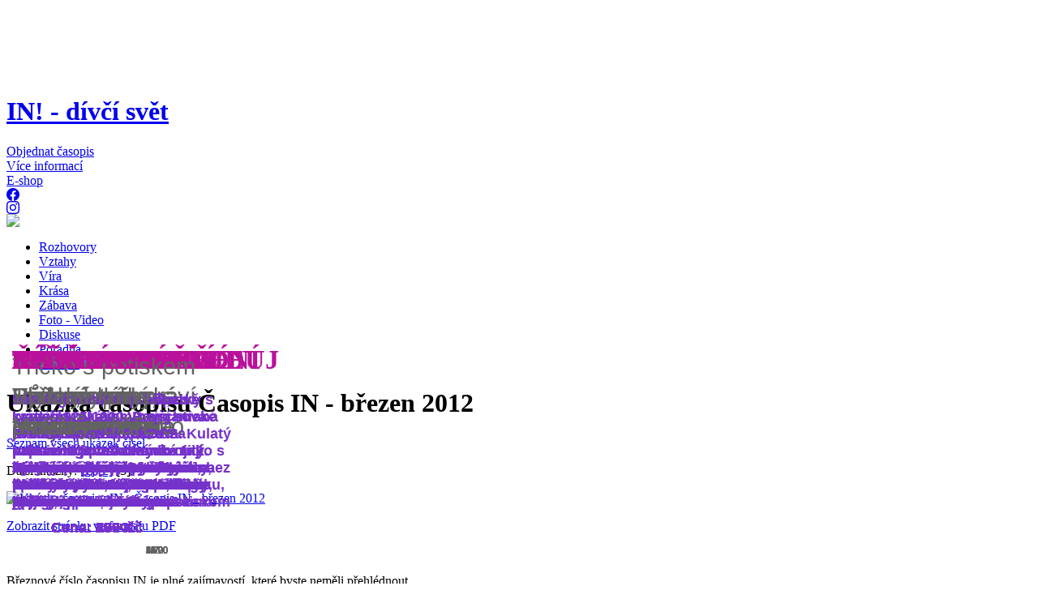

--- FILE ---
content_type: text/html; charset=WINDOWS-1250
request_url: https://www.in.cz/ukazky-casopisu/?idUkazky=ukazka_201203&poradi=3
body_size: 44745
content:
<!DOCTYPE html PUBLIC "-//W3C//DTD XHTML 1.0 Transitional//EN"
"http://www.w3.org/TR/xhtml1/DTD/xhtml1-transitional.dtd">
<html xmlns="http://www.w3.org/1999/xhtml" xml:lang="cs" lang="cs" xmlns:fb="http://ogp.me/ns/fb#">
<head>
	<title>Ukázka časopisu Časopis IN - březen 2012 - IN! - dívčí svět</title>
	<meta name="description" content="&nbsp;
Březnové číslo časopisu IN  je plné zajímavostí, které byste neměli přehlédnout.
O" />
	<meta name="keywords" content="" />
	<meta http-equiv="content-type" content="text/html; charset=windows-1250" />
	<meta name="author" content="Jan Jakouš" />
	<meta name="copyright" content="&copy; 2014 in.cz" />
	<meta name="viewport" content="width=device-width, initial-scale=1">
	<!--[if lt IE 9]><script src="https://css3-mediaqueries-js.googlecode.com/svn/trunk/css3-mediaqueries.js"></script><![endif]-->
	
	<meta property="og:title" content="Ukázka časopisu Časopis IN - březen 2012" />
	<meta property="og:type" content="article" />
	<meta property="og:url" content="https://www.in.cz/ukazky-casopisu/?idUkazky=ukazka_201203&poradi=3" />
	<meta property="og:image" content="https://www.in.cz/_obrazky/v3/fb_in1.jpg" />
	<meta property="og:locale:alternate" content="cs_CZ" />
	<meta property="og:description" content="Časopis pro dívky IN" />
	<meta property="og:site_name" content="IN! - dívčí časopis" />
	<meta property="fb:admins" content="100000855848152"/>
	<link rel="stylesheet" href="https://cdn.jsdelivr.net/npm/bootstrap-icons@1.11.3/font/bootstrap-icons.min.css">
    
<link rel="stylesheet" type="text/css" href="https://www.in.cz/_css/v4/common.css?ref=2" />
	<link rel="stylesheet" type="text/css" href="https://www.in.cz/_css/v4/page.css?ref=2" />
	<link rel="stylesheet" type="text/css" href="https://www.in.cz/_css/v4/header.css?ref=2" />
	<script src="https://code.jquery.com/jquery-latest.min.js?ref=1"></script>
	<script src="https://www.in.cz/_js/v4/common.js?ref=1"></script>
	<script src="https://www.in.cz/_js/v4/header.js?ref=1"></script>
	<script src="https://test.in.cz/_js/v4/jquery.cookiebar.js"></script>	
<script>
  (function(i,s,o,g,r,a,m){i['GoogleAnalyticsObject']=r;i[r]=i[r]||function(){
  (i[r].q=i[r].q||[]).push(arguments)},i[r].l=1*new Date();a=s.createElement(o),
  m=s.getElementsByTagName(o)[0];a.async=1;a.src=g;m.parentNode.insertBefore(a,m)
  })(window,document,'script','//www.google-analytics.com/analytics.js','ga');
  ga('create', 'UA-56404914-1', 'auto');
  ga('require', 'displayfeatures');
//  ga('require', 'linkid', 'linkid.js');
  ga('send', 'pageview');
</script>
</head>

<body>
<div id="fb-root"></div>
<script async defer crossorigin="anonymous" src="https://connect.facebook.net/cs_CZ/sdk.js#xfbml=1&version=v4.0"></script>

<div class="ggtop">
<script async src="//pagead2.googlesyndication.com/pagead/js/adsbygoogle.js"></script>
<!-- IN - top -->
<ins class="adsbygoogle"
     style="display:inline-block;width:970px;height:90px"
     data-ad-client="ca-pub-5160515877526622"
     data-ad-slot="1728205965"></ins>
<script>
(adsbygoogle = window.adsbygoogle || []).push({});
</script>
</div>

<div id="ramec">
<div id="mozz">
<div id="zahlavi-o">
	<div id="logo-o">
		<h1 id="logo-nadpis"><a href="https://www.in.cz/" title="IN! - dívčí svět" id="logo"><span>IN! - dívčí svět</span></a></h1>	</div>
	<div id="servis-menu-o">
		<div id="servis-menu">
			<div class="servis-objednat"><a href="https://info.in.cz#6" target="_blank"> Objednat časopis</a></div>
			<div class="servis-info"> <a href="https://info.in.cz" target="_blank">Více informací</a> </div><div class="servis-eshop"><a href="https://shop.in.cz" target="_blank">E-shop</a></div>
			<div class="soc-site"><a href="https://www.facebook.com/IN.divci.casopis/" target="_blank"><i class="bi bi-facebook"></i></a></div>
			<div class="soc-site"><a href="https://www.instagram.com/casopisin/" target="_blank"><i class="bi bi-instagram"></i></a></div>
			<div class="nf-odkaz" ><a href="https://nadacnifondin.cz" target="_blank"><img src="../../_obrazky/v4/header/nf-logo_b.png"></a></div>
		</div>
	</div>
</div>

<div id="menu-o">
<div id="menu1-o"><div id="menu1"><ul><li><a href="https://www.in.cz/clanky/rozhovory/" id="tl-rozhovory"><span>Rozhovory</span></a></li><li><a href="https://www.in.cz/clanky/vztahy/" id="tl-vztahy"><span>Vztahy</span></a></li><li><a href="https://www.in.cz/clanky/vira/" id="tl-vira"><span>Víra</span></a></li><li><a href="https://www.in.cz/clanky/krasa/" id="tl-krasa"><span>Krása</span></a></li><li><a href="https://www.in.cz/clanky/zabava/" id="tl-zabava"><span>Zábava</span></a></li><li><a href="https://www.in.cz/video-a-foto/" id="tl-video-a-foto"><span>Foto&nbsp;-&nbsp;Video</span></a></li><li><a href="https://www.in.cz/holky-holkam/?idDiskuse=1" id="tl-diskuse"><span>Diskuse</span></a></li><li><a href="https://www.in.cz/poradna/" id="tl-poradna"><span>Poradna</span></a></li><li><a href="https://www.in.cz/aktualni-cislo/?idKontaktu=ukazky-casopisu" id="tl-casopis"><span>Časopis</span></a></li></ul></div></div></div></div><div id="image_fixed-left"  ></div><div id="image_fixed-right"  ></div>
<style>
.wrapper-kniha {width:995px; margin:0 auto; position:relative;}
.fixed-wrapper-kniha-left {width:102px; position:absolute; top:0; left:-102px; margin-top:0;}
.fixed-wrapper-kniha-right {width:102px; position:absolute; top:0; right:-105px; margin-top:0;} 
.fixed-kniha {width:102px; position:fixed;}	

/* pozadi leva a prava strana stranek */
/*#image_fixed-left {width:442px; height:1084px; position:fixed; top:0; right:0; left:15px; background:url('../../_obrazky/v4/vlevo.png'); background-repeat:no-repeat; background-position:left; z-index:-999;}
#image_fixed-right {width:442px; height:1084px; position:fixed; top:0; right:10px; background:url('../../_obrazky/v4/vpravo.png'); background-repeat:no-repeat; background-position:right; z-index:-999;}*/
/* pouze na vanoce */
#image_fixed-left {width:469px; height:616px; position:fixed; top:0; right:0; left:15px; background:url('//in.cz/_obrazky/v4/pozadi_left.jpg'); background-repeat:no-repeat; background-position:left; z-index:-999;}
#image_fixed-left.zima {background:url('../../_obrazky/v4/pozadi_left_zima.jpg');}
#image_fixed-left.jaro {background:url('../../_obrazky/v4/pozadi_left_jaro.jpg');}
#image_fixed-right {width:469px; height:616px; position:fixed; top:0; right:10px; background:url('//in.cz/_obrazky/v4/pozadi_right.jpg'); background-repeat:no-repeat; background-position:right; z-index:-999;}
#image_fixed-right.zima {background:url('../../_obrazky/v4/pozadi_right_zima.jpg');}
#image_fixed-right.jaro {background:url('../../_obrazky/v4/pozadi_right_jaro.jpg');}

/* cookies info pruh*/
/*#image_fixed-bottom {width:auto; height:35px; position:fixed; text-align:center; color:#FFF; padding:5px; bottom:3px; left:0; right:0; background:rgb(170,170,170); background-position:left; opacity:0.9; z-index:999;}*/
#cookie-bar {width:auto; height:37px; color:#FFF; padding:5px; bottom:3px; left:0; right:0; top:auto; background:rgb(170,170,170); background-position:left; opacity:0.9;}	
#cookie-bar.fixed {position:fixed; top:0; left:0; width:100%;}
@media only screen and (min-width:150px) and (max-width:600px) {#cookie-bar.fixed {width:550px; margin:0;}}
@media only screen and (min-width:601px) and (max-width:768px) {#cookie-bar.fixed {width:730px; margin:0;}}
#cookie-bar.fixed.bottom {bottom:0; top:auto;}
#cookie-bar p {margin:0; padding:0; text-align:center;}
#cookie-bar a {font-size:95%; color:#ffffff; display:inline-block; border-radius:3px; text-decoration:none; padding:0 6px; margin-left:8px;}
#cookie-bar .cb-enable {background:#EEE; -moz-border-radius:6px; -webkit-border-radius:6px; -khtml-border-radius:6px; border-radius:6px; color:#555; border:0; border:1px solid rgb(170,170,170); font-weight:normal; width:56px; margin-left:30px;}
#cookie-bar .cb-enable:hover {border:1px solid #888; -moz-border-radius:6px; -webkit-border-radius:6px; -khtml-border-radius:6px; border-radius:6px; color:#000; }
/*#cookie-bar .cb-disable {background-image:url('../../_obrazky/v4/tlacitko_ok.png'); position:absolute; bottom:3px; margin-left:160px; border:0; width:24px; height:26px; background-repeat:no-repeat; border:1px solid rgb(170,170,170);}
#cookie-bar .cb-disable:hover {border:1px solid #888; width:25px; height:36px; -moz-border-radius:12px; -webkit-border-radius:12px; -khtml-border-radius:12px; border-radius:12px;}*/
#cookie-bar .cb-policy {text-decoration:underline; font-weight:normal;}
#cookie-bar .cb-policy:hover {color:#333;}
</style>
<script>$(document).ready(function(){$.cookieBar();});</script>
<div class="clr"></div><div class="ramec_obsah"><div id="ukazka-casopisu"><h1>Ukázka časopisu Časopis IN - březen 2012</h1><p><a href="https://www.in.cz/ukazky-casopisu/">Seznam všech ukázek čísel</a></p><p>Další ukázky: <a href="https://www.in.cz/ukazky-casopisu/?idUkazky=ukazka_201203&amp;poradi=1" title="Ukázka časopisu IN - Časopis IN - březen 2012 [1] ">[1]</a> <a href="https://www.in.cz/ukazky-casopisu/?idUkazky=ukazka_201203&amp;poradi=2" title="Ukázka časopisu IN - Časopis IN - březen 2012 [2] ">[2]</a> [3] </p><p><a href="https://www.in.cz/soubory/2012/03/nahled-casopisu-in-brezen-20128-hkq.pdf" target="_blank" title="Ukázka časopisu IN - Časopis IN - březen 2012"><img src="https://www.in.cz/fotky/2012/03/org/nahled-casopisu-in-brezen-20128-ngb.jpg" alt="Ukázka časopisu IN - Časopis IN - březen 2012" /></a></p><p><a href="https://www.in.cz/soubory/2012/03/nahled-casopisu-in-brezen-20128-hkq.pdf" target="_blank" title="Ukázka časopisu IN - Časopis IN - březen 2012 [3] (PDF)">Zobrazit stránku ve formátu PDF</a></p><div id="ukazka-popis"><p>&nbsp;</p>
<p style="margin-bottom: 0cm">Březnové číslo časopisu IN  je plné zajímavostí, které byste neměli přehlédnout.</p>
<p style="margin-bottom: 0cm">O rozhovor jsme poprosili moderátorku Českého rozhlasu Evu Kvasničkovou. Mluvila o tom, jak se ke své práci dostala i o tom, že i v rádiu se dá zažít pěkný trapas.</p>
<p style="margin-bottom: 0cm">S jarem přichází i čas jarních úklidů. Je dokázáno, že takový úklid nám dá zabrat podobně jako návštěva fitka. Více o tom se dozvíte v časopise. Jarní úklid si ale můžeme udělat i ve své duši. O tom je článek Jarní očistná kúra. S jarem přichází i pěkná barevná móda. Redaktorka Majka vám jí představí v módní rubrice.</p>
<p style="margin-bottom: 0cm">8. března je Mezinárodní den žen. V této souvislosti najdete v časopise článek, který se týká žen a pokroku. Víte například, že stěrače u auta vymyslela žena?</p>
<p style="margin-bottom: 0cm">Na trhu je velké množství různých hřebenů. Redaktorka Bára vás seznámí s jejich přednostmi a prozradí, jak který druh používat.</p>
<p style="margin-bottom: 0cm">Možná jste už několikrát vyšly do přírody a nestačily se divit tomu, jak je krásná a obdivuhodná. Hlavně na jaře. V časopise přinášíme některé rekordy  a zajímavosti z rostlinné říše.</p>
<p style="margin-bottom: 0cm">Pokud máte chuť jít do kina, máme pro vás dva typy. Filmy Modrý tygr a Hugo a jeho velký objev stojí za to vidět. Více o nich a také soutěž o jejich knižní předlohy najdete v časopise.</p>
<p style="margin-bottom: 0cm">Pokud se chystáte na celostátní setkání mládeže ve Žďáru nad Sázavou, nezapomeňte s námi soutěžit a můžete jet zadarmo. Výherkyni z únorového čísla už známe, tak kdo vyhraje v březnu?</p>
<p style="margin-bottom: 0cm">Z redakce vám přejeme radostné jaro plné prima nálady.</p>
<p style="margin-bottom: 0cm">&nbsp;</p>
<p style="margin-bottom: 0cm">&nbsp;</p>
<p style="margin-bottom: 0cm">&nbsp;</p>
<p style="margin-bottom: 0cm">&nbsp;</p><br /><div class="fb-like" data-href="https://www.in.cz/ukazky-casopisu/?idUkazky=ukazka_201203" data-send="true" data-width="450" data-show-faces="true" data-font="verdana"></div></div></div>&nbsp;<div class="clr"> </div>&nbsp;<div class="box-vpravo-obal-b3" id="rboxAnketa-ukazka">
					<div style="width:100%;" >
						<div class="box-vpravo-obal-anketa">
							<div id="anketa" class="box-vpravo anketa">
								<div class="fb-page" data-href="https://www.facebook.com/IN.divci.casopis/" data-tabs="timeline" data-width="237" data-height="352" data-small-header="true" data-adapt-container-width="true" data-hide-cover="false" data-show-facepile="true"><blockquote cite="https://www.facebook.com/IN.divci.casopis/" class="fb-xfbml-parse-ignore"><a href="https://www.facebook.com/IN.divci.casopis/">IN! - dívčí časopis</a></blockquote></div>
					</div>
				</div><div class="box-vpravo-obal-nejctenejsi">
			<div id="nejctenejsi" class="box-vpravo-nej"><h2><span>Nejčtenější</span><div id="pozn">co zaujalo i jiné...</div></h2>
			<div class="box-vpravo-obsah-nej"><div id="sl-10"><table><tr><td style="width:62px; padding:0 3px 4px 3px;"><a href="https://www.in.cz/clanky/rodina/jak-zarucene-zkazit-vanoce-ard.htm" title="Jak je zaručeně zkazit  (18335, 2025-12-22 10:15:00)" style="text-decoration:none; color:#E3004F;"><img src="https://www.in.cz/fotky/2019/11/min/prekvapeni-darek-xey_i77.jpeg" alt="Jak je zaručeně zkazit " style="width:60px; height:40px;" /></a></td><td style="padding:0 3px 4px 0px; vertical-align:top; color:yellow;"><a href="https://www.in.cz/clanky/rodina/jak-zarucene-zkazit-vanoce-ard.htm" title="Jak je zaručeně zkazit " style="text-decoration:none; color:#E3004F; font-size:85%;">Jak je zaručeně zkazit </a></td></tr><tr><td style="width:62px; padding:0 3px 4px 3px;"><a href="https://www.in.cz/clanky/duchovni-osobnost/neni-mikulas-jako-mikulas-nnk.htm" title="Není Mikuláš jako mikuláš (15675, 2025-12-05 11:20:00)" style="text-decoration:none; color:#092056;"><img src="https://www.in.cz/fotky/2015/12/min/mikulas-sib_i15.jpg" alt="Není Mikuláš jako mikuláš" style="width:60px; height:40px;" /></a></td><td style="padding:0 3px 4px 0px; vertical-align:top; color:yellow;"><a href="https://www.in.cz/clanky/duchovni-osobnost/neni-mikulas-jako-mikulas-nnk.htm" title="Není Mikuláš jako mikuláš" style="text-decoration:none; color:#092056; font-size:85%;">Není Mikuláš jako mikuláš</a></td></tr><tr><td style="width:62px; padding:0 3px 4px 3px;"><a href="https://www.in.cz/clanky/zajimavosti/coz-takhle-dat-si-caj-iao.htm" title="Což takhle dát si čaj  (12886, 2025-12-19 08:12:00)" style="text-decoration:none; color:#E95D12;"><img src="https://www.in.cz/fotky/2017/01/min/caj-s-medem-npg_i85.jpg" alt="Což takhle dát si čaj " style="width:60px; height:40px;" /></a></td><td style="padding:0 3px 4px 0px; vertical-align:top; color:yellow;"><a href="https://www.in.cz/clanky/zajimavosti/coz-takhle-dat-si-caj-iao.htm" title="Což takhle dát si čaj " style="text-decoration:none; color:#E95D12; font-size:85%;">Což takhle dát si čaj </a></td></tr><tr><td style="width:62px; padding:0 3px 4px 3px;"><a href="https://www.in.cz/clanky/pece-o-telo/zijes-zdrave-nmd.htm" title="Žiješ zdravě? (11304, 2025-12-03 08:13:00)" style="text-decoration:none; color:#668714;"><img src="https://www.in.cz/fotky/2016/10/min/holka-s-budikem-clu_i64.jpeg" alt="Žiješ zdravě?" style="width:60px; height:40px;" /></a></td><td style="padding:0 3px 4px 0px; vertical-align:top; color:yellow;"><a href="https://www.in.cz/clanky/pece-o-telo/zijes-zdrave-nmd.htm" title="Žiješ zdravě?" style="text-decoration:none; color:#668714; font-size:85%;">Žiješ zdravě?</a></td></tr><tr><td style="width:62px; padding:0 3px 4px 3px;"><a href="https://www.in.cz/clanky/advent-a-vanoce/nam-nam-narodil-se-yjg.htm" title="Nám, nám, narodil se! (7728, 2025-12-25 09:55:00)" style="text-decoration:none; color:#A00058;"><img src="https://img.youtube.com/vi/45cOdpHsmos/0.jpg" alt="Nám, nám, narodil se!" style="width:60px; height:40px;" /></a></td><td style="padding:0 3px 4px 0px; vertical-align:top; color:yellow;"><a href="https://www.in.cz/clanky/advent-a-vanoce/nam-nam-narodil-se-yjg.htm" title="Nám, nám, narodil se!" style="text-decoration:none; color:#A00058; font-size:85%;">Nám, nám, narodil se!</a></td></tr><tr><td style="width:62px; padding:0 3px 4px 3px;"><a href="https://www.in.cz/clanky/advent-a-vanoce/vanoce-v-cizine-qbb.htm" title="Vánoce v cizině (7555, 2025-12-29 08:51:00)" style="text-decoration:none; color:#A00058;"><img src="https://www.in.cz/fotky/2015/12/min/vanocni-jablicko-eke_i67.jpg" alt="Vánoce v cizině" style="width:60px; height:40px;" /></a></td><td style="padding:0 3px 4px 0px; vertical-align:top; color:yellow;"><a href="https://www.in.cz/clanky/advent-a-vanoce/vanoce-v-cizine-qbb.htm" title="Vánoce v cizině" style="text-decoration:none; color:#A00058; font-size:85%;">Vánoce v cizině</a></td></tr><tr><td colspan="2" style="font-size:75%; color:#CACACA; text-align:center;">(za poslední 2 měsíce)</td></tr></table></div></div>
			</div></div></div></div><div class="clr"> </div><div class="box-vpravo-obal-shop" id="rboxShop-ukazka">
			<div id="newshop"><div class="box-vpravo-obsah-shop"><script type="text/javascript" src="https://www.in.cz/_js/v4/bxslider/jquery.bxslider.min.js"></script><link href="https://www.in.cz/_js/v4/bxslider/jquery.bxslider.css" rel="stylesheet" type="text/css" /><div style="position:absolute; margin:0; margin-left:-6px; margin-top:-5px; padding:0; z-index:998; width:490px; height:34px; border:none;"><a href="http://shop.in.cz/" target="_blank"><img src="../../_soubory/xml/modely/podklad-4.png" /></a></div><div style="position:absolute; margin:0; margin-left:310px; margin-top:324px; padding:0; z-index:9999; "><a href="http://shop.in.cz" target="_blank"><img class="do-obchodu-in" src="../../_soubory/xml/modely/do-obchodu_empty.png" /></a></div><div id="newShopMenu"><ul class="bxslider1"><li><a href="http://shop.in.cz/index.php?sh=1&druh=1&model=1" target="_blank" style="text-decoration:none;"><div><img src="https://www.in.cz/_obrazky/v4/eshop_gal/240708.jpg" style="width:200px; height:85%; float:right;" title="Časopis IN!" alt="Časopis IN!" /></div><div style="position:absolute; bottom:260px; left:15px; color:#BA119C; text-transform:uppercase; font-weight:bold; font-size:210%; width:400px; line-height:100%;">Časopis <span style="color:#5E6DEB;">in</span>!</div><div style="position:absolute; width:230px; bottom:175px; left:15px; font-family: Arial Narrow, sans-serif; color:#636363; font-size:180%; line-height:130%; vertical-align:bottom;">Poslední kusy</div><div style="position:absolute; bottom:90px; left:15px; font-family: Arial Narrow, sans-serif; color:#7632CB; font-size:110%; font-weight:bold; width:270px;"></div></a><div style="position:absolute; bottom:58px; left:63px; font-family: Arial Narrow, sans-serif; color:#7632CB; font-size:110%; font-weight:bold; width:270px;">Cena: 55 Kč</div><div style="position:absolute; bottom:33px; left:180px; color:#636363; font-size:75%;">1/20</div></li><li><a href="http://shop.in.cz/index.php?sh=1&druh=2&model=135" target="_blank" style="text-decoration:none;"><div><img src="https://www.in.cz/_obrazky/v4/eshop_gal/Be_the_light_triko_VELKA.png" style="width:200px; height:85%; float:right;" title="Tričko Slunce" alt="Tričko Slunce" /></div><div style="position:absolute; bottom:260px; left:15px; color:#BA119C; text-transform:uppercase; font-weight:bold; font-size:210%; width:400px; line-height:100%;">Tričko Slunce</div><div style="position:absolute; width:230px; bottom:175px; left:15px; font-family: Arial Narrow, sans-serif; color:#636363; font-size:180%; line-height:130%; vertical-align:bottom;">Pozitivní tričko</div><div style="position:absolute; bottom:90px; left:15px; font-family: Arial Narrow, sans-serif; color:#7632CB; font-size:110%; font-weight:bold; width:270px;">Originální dámske tričko s krátkym rukávem. 100 % bavlna, silikonová úprava.</div></a><div style="position:absolute; bottom:58px; left:63px; font-family: Arial Narrow, sans-serif; color:#7632CB; font-size:110%; font-weight:bold; width:270px;">Cena: 390 Kč</div><div style="position:absolute; bottom:33px; left:180px; color:#636363; font-size:75%;">2/20</div></li><li><a href="http://shop.in.cz/index.php?sh=1&druh=5&model=137" target="_blank" style="text-decoration:none;"><div><img src="https://www.in.cz/_obrazky/v4/eshop_gal/Be_the_light_taska_VELKA.png" style="width:200px; height:85%; float:right;" title="Slunce" alt="Slunce" /></div><div style="position:absolute; bottom:260px; left:15px; color:#BA119C; text-transform:uppercase; font-weight:bold; font-size:210%; width:400px; line-height:100%;">Slunce</div><div style="position:absolute; width:230px; bottom:175px; left:15px; font-family: Arial Narrow, sans-serif; color:#636363; font-size:180%; line-height:130%; vertical-align:bottom;">Praktická taška</div><div style="position:absolute; bottom:90px; left:15px; font-family: Arial Narrow, sans-serif; color:#7632CB; font-size:110%; font-weight:bold; width:270px;">Plátěná taška přes rameno, tvoříci sérii s tričkem se stejným potiskem.</div></a><div style="position:absolute; bottom:58px; left:63px; font-family: Arial Narrow, sans-serif; color:#7632CB; font-size:110%; font-weight:bold; width:270px;">Cena: 200 Kč</div><div style="position:absolute; bottom:33px; left:180px; color:#636363; font-size:75%;">3/20</div></li><li><a href="http://shop.in.cz/index.php?sh=1&druh=2&model=134" target="_blank" style="text-decoration:none;"><div><img src="http://shop.in.cz/img/Follow me triko VELKA.png" style="width:200px; height:85%; float:right;" title="Tričko Následuj" alt="Tričko Následuj" /></div><div style="position:absolute; bottom:260px; left:15px; color:#BA119C; text-transform:uppercase; font-weight:bold; font-size:210%; width:400px; line-height:100%;">Tričko Následuj</div><div style="position:absolute; width:230px; bottom:175px; left:15px; font-family: Arial Narrow, sans-serif; color:#636363; font-size:180%; line-height:130%; vertical-align:bottom;">Tématické tričko</div><div style="position:absolute; bottom:90px; left:15px; font-family: Arial Narrow, sans-serif; color:#7632CB; font-size:110%; font-weight:bold; width:270px;">Dámské tričko single Jersey, 100 % bavlna, silikonová úprava</div></a><div style="position:absolute; bottom:58px; left:63px; font-family: Arial Narrow, sans-serif; color:#7632CB; font-size:110%; font-weight:bold; width:270px;">Cena: 390 Kč</div><div style="position:absolute; bottom:33px; left:180px; color:#636363; font-size:75%;">4/20</div></li><li><a href="http://shop.in.cz/index.php?sh=1&druh=6&model=20" target="_blank" style="text-decoration:none;"><div><img src="http://shop.in.cz/img/Náušnice Sněhulák" style="width:200px; height:85%; float:right;" title="Bižuterie" alt="Bižuterie" /></div><div style="position:absolute; bottom:260px; left:15px; color:#BA119C; text-transform:uppercase; font-weight:bold; font-size:210%; width:400px; line-height:100%;">Bižuterie</div><div style="position:absolute; width:230px; bottom:175px; left:15px; font-family: Arial Narrow, sans-serif; color:#636363; font-size:180%; line-height:130%; vertical-align:bottom;">Bižuterie</div><div style="position:absolute; bottom:90px; left:15px; font-family: Arial Narrow, sans-serif; color:#7632CB; font-size:110%; font-weight:bold; width:270px;">Závěsné náušnice různých tvarů.
Zapínání: Afroháček s gumovou zarážkou</div></a><div style="position:absolute; bottom:58px; left:63px; font-family: Arial Narrow, sans-serif; color:#7632CB; font-size:110%; font-weight:bold; width:270px;">Cena: 40 Kč</div><div style="position:absolute; bottom:33px; left:180px; color:#636363; font-size:75%;">5/20</div></li><li><a href="http://shop.in.cz/index.php?sh=1&druh=10&model=23" target="_blank" style="text-decoration:none;"><div><img src="https://www.in.cz/_obrazky/v4/eshop_gal/alone_cyan.jpg" style="width:200px; height:85%; float:right;" title="Placky střední" alt="Placky střední" /></div><div style="position:absolute; bottom:260px; left:15px; color:#BA119C; text-transform:uppercase; font-weight:bold; font-size:210%; width:400px; line-height:100%;">Placky střední</div><div style="position:absolute; width:230px; bottom:175px; left:15px; font-family: Arial Narrow, sans-serif; color:#636363; font-size:180%; line-height:130%; vertical-align:bottom;">Placka střední</div><div style="position:absolute; bottom:90px; left:15px; font-family: Arial Narrow, sans-serif; color:#7632CB; font-size:110%; font-weight:bold; width:270px;">Výběr veselých nevšedních placek o velikosti 32 mm pro každou příležitost.</div></a><div style="position:absolute; bottom:58px; left:63px; font-family: Arial Narrow, sans-serif; color:#7632CB; font-size:110%; font-weight:bold; width:270px;">Cena: 20 Kč</div><div style="position:absolute; bottom:33px; left:180px; color:#636363; font-size:75%;">6/20</div></li><li><a href="http://shop.in.cz/index.php?sh=1&druh=2&model=70" target="_blank" style="text-decoration:none;"><div><img src="https://www.in.cz/_obrazky/v4/eshop_gal/Marina-faith-oprava.jpg" style="width:200px; height:85%; float:right;" title="Marina" alt="Marina" /></div><div style="position:absolute; bottom:260px; left:15px; color:#BA119C; text-transform:uppercase; font-weight:bold; font-size:210%; width:400px; line-height:100%;">mar<span style="color:#5E6DEB;">in</span>a</div><div style="position:absolute; width:230px; bottom:175px; left:15px; font-family: Arial Narrow, sans-serif; color:#636363; font-size:180%; line-height:130%; vertical-align:bottom;">Pruhované dámské tričko</div><div style="position:absolute; bottom:90px; left:15px; font-family: Arial Narrow, sans-serif; color:#7632CB; font-size:110%; font-weight:bold; width:270px;">Velmi elegantní dámské triko s krátkými rukávy a kulatým průkrčníkem. Materiál Single jersey, gramáž 160 g/m2</div></a><div style="position:absolute; bottom:58px; left:63px; font-family: Arial Narrow, sans-serif; color:#7632CB; font-size:110%; font-weight:bold; width:270px;">Cena: 350 Kč</div><div style="position:absolute; bottom:33px; left:180px; color:#636363; font-size:75%;">7/20</div></li><li><a href="http://shop.in.cz/index.php?sh=1&druh=3&model=2" target="_blank" style="text-decoration:none;"><div><img src="https://www.in.cz/_obrazky/v4/eshop_gal/Mikina_green.jpg" style="width:200px; height:85%; float:right;" title="Adina" alt="Adina" /><img src="https://www.in.cz/_obrazky/v4/eshop_gal/potisk/img_3_2_112_20.png" style="width:200px; height:240px; float:right; left:42.25%; top:-10px;" title="Adina" alt="Adina" /></div><div style="position:absolute; bottom:260px; left:15px; color:#BA119C; text-transform:uppercase; font-weight:bold; font-size:210%; width:400px; line-height:100%;">ad<span style="color:#5E6DEB;">in</span>a</div><div style="position:absolute; width:230px; bottom:175px; left:15px; font-family: Arial Narrow, sans-serif; color:#636363; font-size:180%; line-height:130%; vertical-align:bottom;">Mikina</div><div style="position:absolute; bottom:90px; left:15px; font-family: Arial Narrow, sans-serif; color:#7632CB; font-size:110%; font-weight:bold; width:270px;">Dívčí mikina s kapucou a kapsami. Spodní lem z žebrovaného úpletu. Rukáv bez manžety. 100% bavlna, Terry, 320 g/m2  </div></a><div style="position:absolute; bottom:58px; left:63px; font-family: Arial Narrow, sans-serif; color:#7632CB; font-size:110%; font-weight:bold; width:270px;">Cena: 350 Kč</div><div style="position:absolute; bottom:33px; left:180px; color:#636363; font-size:75%;">8/20</div></li><li><a href="http://shop.in.cz/index.php?sh=1&druh=10&model=40" target="_blank" style="text-decoration:none;"><div><img src="https://www.in.cz/_obrazky/v4/eshop_gal/Set_red.jpg" style="width:200px; height:85%; float:right;" title="Magnetky" alt="Magnetky" /></div><div style="position:absolute; bottom:260px; left:15px; color:#BA119C; text-transform:uppercase; font-weight:bold; font-size:210%; width:400px; line-height:100%;">Magnetky</div><div style="position:absolute; width:230px; bottom:175px; left:15px; font-family: Arial Narrow, sans-serif; color:#636363; font-size:180%; line-height:130%; vertical-align:bottom;">Placky s magnetem</div><div style="position:absolute; bottom:90px; left:15px; font-family: Arial Narrow, sans-serif; color:#7632CB; font-size:110%; font-weight:bold; width:270px;">Praktické pomůcky na ledničku, vhodné do každé rodiny.</div></a><div style="position:absolute; bottom:58px; left:63px; font-family: Arial Narrow, sans-serif; color:#7632CB; font-size:110%; font-weight:bold; width:270px;">Cena: 255 Kč</div><div style="position:absolute; bottom:33px; left:180px; color:#636363; font-size:75%;">9/20</div></li><li><a href="http://shop.in.cz/index.php?sh=1&druh=10&model=24" target="_blank" style="text-decoration:none;"><div><img src="http://shop.in.cz/img/faith over fear transparent velká.png" style="width:200px; height:85%; float:right;" title="Placky velké" alt="Placky velké" /></div><div style="position:absolute; bottom:260px; left:15px; color:#BA119C; text-transform:uppercase; font-weight:bold; font-size:210%; width:400px; line-height:100%;">Placky velké</div><div style="position:absolute; width:230px; bottom:175px; left:15px; font-family: Arial Narrow, sans-serif; color:#636363; font-size:180%; line-height:130%; vertical-align:bottom;">Placka velká</div><div style="position:absolute; bottom:90px; left:15px; font-family: Arial Narrow, sans-serif; color:#7632CB; font-size:110%; font-weight:bold; width:270px;">Veselé originální placky o velikosti 44 mm. Ozdobí tašku, vestu, čepici, klobouk...</div></a><div style="position:absolute; bottom:58px; left:63px; font-family: Arial Narrow, sans-serif; color:#7632CB; font-size:110%; font-weight:bold; width:270px;">Cena: 30 Kč</div><div style="position:absolute; bottom:33px; left:180px; color:#636363; font-size:75%;">10/20</div></li><li><a href="http://shop.in.cz/index.php?sh=1&druh=5&model=129" target="_blank" style="text-decoration:none;"><div><img src="https://www.in.cz/_obrazky/v4/eshop_gal/Web_taska_knihomolka_big.png" style="width:200px; height:85%; float:right;" title="Knihomolka" alt="Knihomolka" /></div><div style="position:absolute; bottom:260px; left:15px; color:#BA119C; text-transform:uppercase; font-weight:bold; font-size:210%; width:400px; line-height:100%;">Knihomolka</div><div style="position:absolute; width:230px; bottom:175px; left:15px; font-family: Arial Narrow, sans-serif; color:#636363; font-size:180%; line-height:130%; vertical-align:bottom;">Taška, co vypráví příběh!</div><div style="position:absolute; bottom:90px; left:15px; font-family: Arial Narrow, sans-serif; color:#7632CB; font-size:110%; font-weight:bold; width:270px;">Plátěná taška - béžová</div></a><div style="position:absolute; bottom:58px; left:63px; font-family: Arial Narrow, sans-serif; color:#7632CB; font-size:110%; font-weight:bold; width:270px;">Cena: 259 Kč</div><div style="position:absolute; bottom:33px; left:180px; color:#636363; font-size:75%;">11/20</div></li><li><a href="http://shop.in.cz/index.php?sh=1&druh=11&model=29" target="_blank" style="text-decoration:none;"><div><img src="https://www.in.cz/_obrazky/v4/eshop_gal/Pen-green.JPG" style="width:200px; height:85%; float:right;" title="Drobnosti" alt="Drobnosti" /></div><div style="position:absolute; bottom:260px; left:15px; color:#BA119C; text-transform:uppercase; font-weight:bold; font-size:210%; width:400px; line-height:100%;">Drobnosti</div><div style="position:absolute; width:230px; bottom:175px; left:15px; font-family: Arial Narrow, sans-serif; color:#636363; font-size:180%; line-height:130%; vertical-align:bottom;">Dárečky z INu</div><div style="position:absolute; bottom:90px; left:15px; font-family: Arial Narrow, sans-serif; color:#7632CB; font-size:110%; font-weight:bold; width:270px;">Různé drobnosti, které vždy potěší</div></a><div style="position:absolute; bottom:58px; left:63px; font-family: Arial Narrow, sans-serif; color:#7632CB; font-size:110%; font-weight:bold; width:270px;">Cena: 20 Kč</div><div style="position:absolute; bottom:33px; left:180px; color:#636363; font-size:75%;">12/20</div></li><li><a href="http://shop.in.cz/index.php?sh=1&druh=10&model=22" target="_blank" style="text-decoration:none;"><div><img src="http://shop.in.cz/img/srdce béžové transparent velká.png" style="width:200px; height:85%; float:right;" title="Placky malé" alt="Placky malé" /></div><div style="position:absolute; bottom:260px; left:15px; color:#BA119C; text-transform:uppercase; font-weight:bold; font-size:210%; width:400px; line-height:100%;">Placky malé</div><div style="position:absolute; width:230px; bottom:175px; left:15px; font-family: Arial Narrow, sans-serif; color:#636363; font-size:180%; line-height:130%; vertical-align:bottom;">Placka malá</div><div style="position:absolute; bottom:90px; left:15px; font-family: Arial Narrow, sans-serif; color:#7632CB; font-size:110%; font-weight:bold; width:270px;">Veselé nevšední placky o velikosti 25 mm pro každou příležitost.</div></a><div style="position:absolute; bottom:58px; left:63px; font-family: Arial Narrow, sans-serif; color:#7632CB; font-size:110%; font-weight:bold; width:270px;">Cena: 10 Kč</div><div style="position:absolute; bottom:33px; left:180px; color:#636363; font-size:75%;">13/20</div></li><li><a href="http://shop.in.cz/index.php?sh=1&druh=3&model=15" target="_blank" style="text-decoration:none;"><div><img src="https://www.in.cz/_obrazky/v4/eshop_gal/mikina_nina_white.jpg" style="width:200px; height:85%; float:right;" title="Nina" alt="Nina" /><img src="https://www.in.cz/_obrazky/v4/eshop_gal/potisk/img_3_0_126_12.png" style="width:200px; height:240px; float:right; left:42.25%; top:-10px;" title="Nina" alt="Nina" /></div><div style="position:absolute; bottom:260px; left:15px; color:#BA119C; text-transform:uppercase; font-weight:bold; font-size:210%; width:400px; line-height:100%;">n<span style="color:#5E6DEB;">in</span>a</div><div style="position:absolute; width:230px; bottom:175px; left:15px; font-family: Arial Narrow, sans-serif; color:#636363; font-size:180%; line-height:130%; vertical-align:bottom;">Stylová dámská mikina na zip</div><div style="position:absolute; bottom:90px; left:15px; font-family: Arial Narrow, sans-serif; color:#7632CB; font-size:110%; font-weight:bold; width:270px;">100% bavlna, stojáček, dvě kapsičky na zip. Vnejší strana je z hladkého úpletu. Na rukávech je vsazený dvojitý efektní proužek. Prodloužena do hloubky boků. U větších velikost ...</div></a><div style="position:absolute; bottom:58px; left:63px; font-family: Arial Narrow, sans-serif; color:#7632CB; font-size:110%; font-weight:bold; width:270px;">Cena: 270 Kč</div><div style="position:absolute; bottom:33px; left:180px; color:#636363; font-size:75%;">14/20</div></li><li><a href="http://shop.in.cz/index.php?sh=1&druh=2&model=106" target="_blank" style="text-decoration:none;"><div><img src="https://www.in.cz/_obrazky/v4/eshop_gal/Vila_Pink" style="width:200px; height:85%; float:right;" title="Víla" alt="Víla" /></div><div style="position:absolute; bottom:260px; left:15px; color:#BA119C; text-transform:uppercase; font-weight:bold; font-size:210%; width:400px; line-height:100%;">Víla</div><div style="position:absolute; width:230px; bottom:175px; left:15px; font-family: Arial Narrow, sans-serif; color:#636363; font-size:180%; line-height:130%; vertical-align:bottom;">Růžové tričko s potiskem </div><div style="position:absolute; bottom:90px; left:15px; font-family: Arial Narrow, sans-serif; color:#7632CB; font-size:110%; font-weight:bold; width:270px;">Tričko s romantickým potiskem</div></a><div style="position:absolute; bottom:58px; left:63px; font-family: Arial Narrow, sans-serif; color:#7632CB; font-size:110%; font-weight:bold; width:270px;">Cena: 350 Kč</div><div style="position:absolute; bottom:33px; left:180px; color:#636363; font-size:75%;">15/20</div></li><li><a href="http://shop.in.cz/index.php?sh=1&druh=5&model=136" target="_blank" style="text-decoration:none;"><div><img src="https://www.in.cz/_obrazky/v4/eshop_gal/Follow_me_taska_VELKA.png" style="width:200px; height:85%; float:right;" title="Následuj mě" alt="Následuj mě" /></div><div style="position:absolute; bottom:260px; left:15px; color:#BA119C; text-transform:uppercase; font-weight:bold; font-size:210%; width:400px; line-height:100%;">Následuj mě</div><div style="position:absolute; width:230px; bottom:175px; left:15px; font-family: Arial Narrow, sans-serif; color:#636363; font-size:180%; line-height:130%; vertical-align:bottom;">Originální taška</div><div style="position:absolute; bottom:90px; left:15px; font-family: Arial Narrow, sans-serif; color:#7632CB; font-size:110%; font-weight:bold; width:270px;">Plátěná taška tvoříci sérii s tričkem se stejným potiskem.</div></a><div style="position:absolute; bottom:58px; left:63px; font-family: Arial Narrow, sans-serif; color:#7632CB; font-size:110%; font-weight:bold; width:270px;">Cena: 200 Kč</div><div style="position:absolute; bottom:33px; left:180px; color:#636363; font-size:75%;">16/20</div></li><li><a href="http://shop.in.cz/index.php?sh=1&druh=6&model=11" target="_blank" style="text-decoration:none;"><div><img src="https://www.in.cz/_obrazky/v4/eshop_gal/Key-big.jpg" style="width:200px; height:85%; float:right;" title="Stříbro" alt="Stříbro" /></div><div style="position:absolute; bottom:260px; left:15px; color:#BA119C; text-transform:uppercase; font-weight:bold; font-size:210%; width:400px; line-height:100%;">Stříbro</div><div style="position:absolute; width:230px; bottom:175px; left:15px; font-family: Arial Narrow, sans-serif; color:#636363; font-size:180%; line-height:130%; vertical-align:bottom;">Přívěšky</div><div style="position:absolute; bottom:90px; left:15px; font-family: Arial Narrow, sans-serif; color:#7632CB; font-size:110%; font-weight:bold; width:270px;">Sterlingové stříbrné šperky  s ryzostí 925/1000.

Povrchová kvalitní úprava. 
Podle puncovního zákona do mají šperky do 3 g punc ryzosti a šperky těžší než 3 g punc ryzosti, v ...</div></a><div style="position:absolute; bottom:58px; left:63px; font-family: Arial Narrow, sans-serif; color:#7632CB; font-size:110%; font-weight:bold; width:270px;">Cena: 70 Kč</div><div style="position:absolute; bottom:33px; left:180px; color:#636363; font-size:75%;">17/20</div></li><li><a href="http://shop.in.cz/index.php?sh=1&druh=2&model=138" target="_blank" style="text-decoration:none;"><div><img src="https://www.in.cz/_obrazky/v4/eshop_gal/Five_Words_levandulova_SHOP_BIG_2.png" style="width:200px; height:85%; float:right;" title="Five Words" alt="Five Words" /></div><div style="position:absolute; bottom:260px; left:15px; color:#BA119C; text-transform:uppercase; font-weight:bold; font-size:210%; width:400px; line-height:100%;">Five Words</div><div style="position:absolute; width:230px; bottom:175px; left:15px; font-family: Arial Narrow, sans-serif; color:#636363; font-size:180%; line-height:130%; vertical-align:bottom;">Tričko s potiskem Pět slov pro tebe...</div><div style="position:absolute; bottom:90px; left:15px; font-family: Arial Narrow, sans-serif; color:#7632CB; font-size:110%; font-weight:bold; width:270px;">Dámské trubkové tričko s krátkým rukávem z organické bavlny s certifikací OCS. Kulatý průkrčník s žebrováním 1x1. Zesílené kryté švy v límci. Boční švy. 
Věnujte prosím zvýšen ...</div></a><div style="position:absolute; bottom:58px; left:63px; font-family: Arial Narrow, sans-serif; color:#7632CB; font-size:110%; font-weight:bold; width:270px;">Cena: 390 Kč</div><div style="position:absolute; bottom:33px; left:180px; color:#636363; font-size:75%;">18/20</div></li><li><a href="http://shop.in.cz/index.php?sh=1&druh=14&model=38" target="_blank" style="text-decoration:none;"><div><img src="https://www.in.cz/_obrazky/v4/eshop_gal/INbook.png" style="width:200px; height:85%; float:right;" title="Knihy" alt="Knihy" /></div><div style="position:absolute; bottom:260px; left:15px; color:#BA119C; text-transform:uppercase; font-weight:bold; font-size:210%; width:400px; line-height:100%;">Knihy</div><div style="position:absolute; width:230px; bottom:175px; left:15px; font-family: Arial Narrow, sans-serif; color:#636363; font-size:180%; line-height:130%; vertical-align:bottom;">Vydané knihy, brožury, diáře</div><div style="position:absolute; bottom:90px; left:15px; font-family: Arial Narrow, sans-serif; color:#7632CB; font-size:110%; font-weight:bold; width:270px;"></div></a><div style="position:absolute; bottom:58px; left:63px; font-family: Arial Narrow, sans-serif; color:#7632CB; font-size:110%; font-weight:bold; width:270px;">Cena: 290 Kč</div><div style="position:absolute; bottom:33px; left:180px; color:#636363; font-size:75%;">19/20</div></li><li><a href="http://shop.in.cz/index.php?sh=1&druh=1&model=8" target="_blank" style="text-decoration:none;"><div><img src="https://www.in.cz/_obrazky/v4/eshop_gal/0106_2009.jpg" style="width:200px; height:85%; float:right;" title="Speciál" alt="Speciál" /></div><div style="position:absolute; bottom:260px; left:15px; color:#BA119C; text-transform:uppercase; font-weight:bold; font-size:210%; width:400px; line-height:100%;">Speciál</div><div style="position:absolute; width:230px; bottom:175px; left:15px; font-family: Arial Narrow, sans-serif; color:#636363; font-size:180%; line-height:130%; vertical-align:bottom;">Speciály plné plakátů</div><div style="position:absolute; bottom:90px; left:15px; font-family: Arial Narrow, sans-serif; color:#7632CB; font-size:110%; font-weight:bold; width:270px;">vzpomínkové a retro</div></a><div style="position:absolute; bottom:58px; left:63px; font-family: Arial Narrow, sans-serif; color:#7632CB; font-size:110%; font-weight:bold; width:270px;">Cena: 15 Kč</div><div style="position:absolute; bottom:33px; left:180px; color:#636363; font-size:75%;">20/20</div></li></ul></div><script>
$('.bxslider1').bxSlider({
  mode: 'horizontal',
  auto: true,
  autoStart:true,
  pager: false,
  autoControls: true,
  controls: true,
  pause: 6000,
  speed: 2000,
  slideWidth: 475,
  slideMargin: 5
});
$('.bxslider2').bxSlider({
  mode: 'horizontal',
  auto: true,
  autoStart:true,
  pager: false,
  autoControls: false,
  controls: false,
  pause: 6000,
  speed: 1400,
  slideWidth: 475,
  slideMargin: 5
});
$('.bxslider3').bxSlider({
  mode: 'horizontal',
  auto: false,
  autoStart: false,
  pager: false,
  autoControls: false,
  controls: false,
  pause: 6000,
  speed: 1400,
  slideWidth: 475,
  slideMargin: 5
});
</script></div></div></div><div class="clr"> </div><div class="box-vpravo-obal-reklama" style="top:751px;"><div class="box-vpravo-obsah"><div id="newReklama"><script async src="//pagead2.googlesyndication.com/pagead/js/adsbygoogle.js"></script>
<!-- IN - right -->
<ins class="adsbygoogle"
     style="display:inline-block;width:336px;height:280px"
     data-ad-client="ca-pub-5160515877526622"
     data-ad-slot="8889069167"></ins>
<script>
(adsbygoogle = window.adsbygoogle || []).push({});
</script></div></div></div><div class="clr"> </div>&nbsp;</div>  
</div>
<div class="clr"></div>
<div id="zapati-o" class="zapati-o-ukazka" >
	<table id="zapati-table">
	<tr>
	<td id="zapati-table-td1" style="width:50%;">
		<img src= "https://www.in.cz/_obrazky/v4/header/www-in-cz.png" style="width:200px; border:0;" align="center" /><br />		Vydavatelství IN s.r.o.<br />
		Horní náměstí 12, 466 01 Jablonec nad Nisou<br /><br />
		objednávky:<br />
		tel.: 480 023 408-9,&nbsp;775 598 604<br />
		mail: objednavky@in.cz<br /><br />
		redakce:<br />
		Purkyňova 5, 772 00 Olomouc<br /><br />
		tel.: 775 598 603<br />
		mail: redakce@in.cz
	</td>
	<td id="zapati-table-td3">
		<fb:like-box href="https://www.facebook.com/pages/IN-d%C3%ADv%C4%8D%C3%AD-%C4%8Dasopis/109818362378240" width="430" height="320" connections="30" show_faces="true" border_color="#EEEEEE" stream="false" header="true" >
		</fb:like-box>
		<br /><br />
		<a href="https://www.in.cz/rss/rss.xml"><img src= "https://www.in.cz/_obrazky/v4/rss_logo40.png" style="width:40px; height:40px; border:0; margin:0 10px 7px 0;" align="left" title="RSS - články in.cz" /></a>	</td>	
	</tr>
	<tr><td colspan="2"><center><div id="copyright">Vydavatelství IN! &copy; 2005-2022 v4</div></center></td></tr>
	</table>

<a href="http://www.toplist.cz/stat/710287">
	<script language="JavaScript" type="text/javascript">
		<!--
		document.write ('<img src="https://toplist.cz/count.asp?id=710287&logo=mc&start=105459&http='+escape(document.referrer)+'&wi='+escape(window.screen.width)+'&he='+escape(window.screen.height)+'" width="1" height="1" border=0 alt="TOPlist" />'); // width="88" height="60"
		//-->
	</script>
	<noscript>
		<img src="https://toplist.cz/count.asp?id=710287&logo=mc&start=100000" border="0" alt="TOPlist" width="88" height="60" />
	</noscript>
</a>
	</div></div><br />
</body></html>

--- FILE ---
content_type: text/html; charset=utf-8
request_url: https://www.google.com/recaptcha/api2/aframe
body_size: 267
content:
<!DOCTYPE HTML><html><head><meta http-equiv="content-type" content="text/html; charset=UTF-8"></head><body><script nonce="gjOhDwEsLUdfWVxmAg3QEg">/** Anti-fraud and anti-abuse applications only. See google.com/recaptcha */ try{var clients={'sodar':'https://pagead2.googlesyndication.com/pagead/sodar?'};window.addEventListener("message",function(a){try{if(a.source===window.parent){var b=JSON.parse(a.data);var c=clients[b['id']];if(c){var d=document.createElement('img');d.src=c+b['params']+'&rc='+(localStorage.getItem("rc::a")?sessionStorage.getItem("rc::b"):"");window.document.body.appendChild(d);sessionStorage.setItem("rc::e",parseInt(sessionStorage.getItem("rc::e")||0)+1);localStorage.setItem("rc::h",'1769620779212');}}}catch(b){}});window.parent.postMessage("_grecaptcha_ready", "*");}catch(b){}</script></body></html>